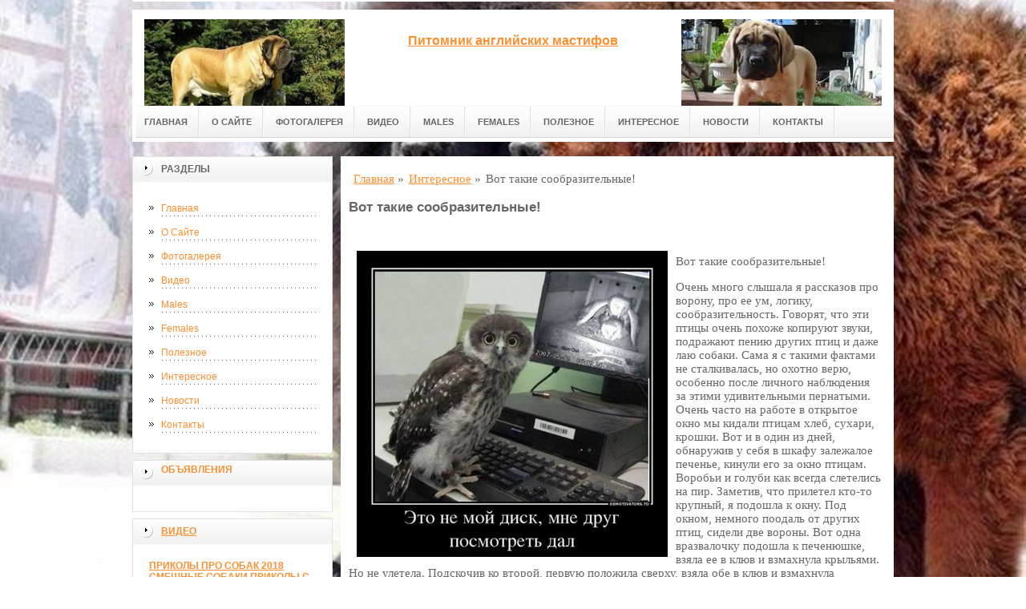

--- FILE ---
content_type: text/html; charset=UTF-8
request_url: http://mastiffhills.ru/interesnaya-informacziya/vot-takie-soobrazitelnyie!/
body_size: 10383
content:
<!DOCTYPE html PUBLIC "-//W3C//DTD XHTML 1.0 Transitional//EN" "http://www.w3.org/TR/xhtml1/DTD/xhtml1-transitional.dtd">

<html xmlns="http://www.w3.org/1999/xhtml" xml:lang="ru-ru" lang="ru-ru">
    
  <head>
	<meta http-equiv="content-type" content="text/html; charset=utf-8" />
	<meta name="google-site-verification" content="dQPTzJD_KM2x1o1OQSlUQV_gofb0vUI9gfK7r7X1IaA" />
	<base href="/" />
	<meta name="spr-verification" content="2ac87f9acb8233d" /> 
	<meta name="yandex-verification" content="62f6a82c81625ed2" />
	<meta name="viewport" content="width=1024">
	<!-- cutcut -->
	<meta name="description" content="Вот такие сообразительные!Очень много слышала я рассказов про ворону, про ее ум,">
	<meta name="keywords" content="">
	<title>Вот такие сообразительные! | Питомник английских мастифов</title>
	<!-- cutcut -->
	
	<link href="/manager/templates/site/css/at-sosdmenu.css" rel="stylesheet" type="text/css" />
	<link rel="stylesheet" href="/manager/templates/site/css/template_css.css" type="text/css" />
	<link rel="stylesheet" href="/manager/templates/site/css/color1.css" type="text/css" />
	<link rel="stylesheet" media="screen" href="/manager/templates/site/css/superfish-vertical.css" />
<!--[if IE]>
	<style type="text/css">
	.clearfix {display: inline-block;}
	</style>
	<![endif]-->
	<script language="javascript" type="text/javascript" src="//code.jquery.com/jquery-1.10.2.js"></script>

	<link rel="stylesheet" href="/manager/templates/site/fancybox/source/jquery.fancybox.css?v=2.1.5" type="text/css" media="screen" />
	<script type="text/javascript" src="/manager/templates/site/fancybox/source/jquery.fancybox.pack.js?v=2.1.5"></script>
	<script type="text/javascript" charset="utf-8">

		/*<![CDATA[*/

		document.write ('<style type="text\/css">#at-tabmodulewrap .moduletable {display: none;}<\/style>');

		/*]]>*/

	</script>

	<script language="javascript" type="text/javascript" src="/manager/templates/site/js/at.script.js"></script>
	<script language="javascript" type="text/javascript" src="/manager/templates/site/js/superfish.js"></script>

	<script>

		$(document).ready(function() {
			$('.fancybox').fancybox();
			$("ul#menu-mt").superfish({

            animation: {height:'show'},   // slide-down effect without fade-in

            delay:     1200               // 1.2 second delay on mouseout

          });
		});

	</script>

	<style>
		html{
		    background: url(images/glav/bg.jpg) no-repeat center center fixed; 
		    -webkit-background-size: cover;        
		    -moz-background-size: cover;        
		    -o-background-size: cover;        
		    background-size: cover;
		}
		
		#at-col1 div.moduletable_menu.new a {
		    line-height:10px;
		    height:auto;
		    padding: 5px 15px;
		    background-image:none;
		}
	</style>

<!-- This site is optimized with the Sterc seoPro plugin 1.0.4 - http://www.sterc.nl/modx/seopro -->
</head>

  <body class="wide zupa4" id="bd">
    <a name="up" id="up"></a>
    
    <!-- START WRAPPER -->
    <div id="at-wrapper">
      <div id="utop">
        <div class="moduletable">
          <div class="custom">
          </div>
        </div>
      </div>
      
      <!-- START HEADER -->

              <div id="at-wrapheader" class="clearfix">
		    
            <!-- begin logo /////////////////////////////////-->
			<a id="ulogo" title="Питомник английских мастифов" href="http://mastiffhills.ru/">
				<div class="custom">
					<p style="text-align: center;">
					    <strong>
					    <span style="font-size: 12pt; font-family: times new roman,times;">
					        <span style="font-size: 12pt; font-family: times new roman,times;">
					            <img src="images/glav/logo1.jpg" alt="Питомник английских мастифов" width="250">
					        </span>
					   </span>
					   </strong>
					  </p>
				</div>
				</a>
				<!-- end logo  ///////////////////////////////////-->
				
				<div id="uaddress">
					<div class="custom">
						<p style="text-align: center;">
						    <a href="http://mastiffhills.ru/">
						        <strong style="font-size: 16px;"><br />
						       Питомник английских мастифов
						        </strong>
						     </a>
						  </p>
					</div>
				</div>
				<div id="uphone">
					<div class="custom"  >
						<p 	style="text-align: center;"><img src="images/glav/logo2.jpg" alt="Питомник английских мастифов" width="250" /></p>
					</div>
				</div>
				
				<!-- Start main navigation -->
				                <div id="at-wrapmainnavigation" class="clearfix">
					<div id="at-mainnavigation">
						<ul id="at-cssmenu" class="clearfix">
						    <li class="first"><a href="/" >Главная</a></li><li><a href="aboutus.html" >О Сайте</a></li><li><a href="fotogalereya/" >Фотогалерея</a></li><li><a href="video/" >Видео</a></li><li><a href="males.html" >Males</a></li><li><a href="females.html" >Females</a></li><li><a href="stati/" >Полезное</a></li><li class="active"><a href="interesnaya-informacziya/" >Интересное</a></li><li><a href="novosti/" >Новости</a></li><li class="last"><a href="kontaktyi/" >Контакты</a></li>
						</ul>
					</div>
				</div>
				<!-- End of main navigation -->
				
		</div>

      <!-- END HEADER -->



      <div id="at-containerwrap-fr">
        <div id="at-container">

          <!-- Start column1 -->

          <div id="at-col1">
    <div class="at-innerpad">
        	<div class="moduletable_menu">
	    
		<h3>Разделы</h3>
								
		<ul class="menu" id="menu-mt">
			<li class="first"><a href="/" >Главная</a></li><li><a href="aboutus.html" >О Сайте</a></li><li><a href="fotogalereya/" >Фотогалерея</a></li><li><a href="video/" >Видео</a></li><li><a href="males.html" >Males</a></li><li><a href="females.html" >Females</a></li><li><a href="stati/" >Полезное</a></li><li class="active"><a href="interesnaya-informacziya/" >Интересное</a></li><li><a href="novosti/" >Новости</a></li><li class="last"><a href="kontaktyi/" >Контакты</a></li>
		</ul>  
		
	</div>
        
        <div class="moduletable_menu new">
			<h3><a href="#">Объявления</a></h3>
			<p></p>
				<div class="newsflash">
				
       	        </div>
		</div>
		
        <div class="moduletable">
			<h3><a href="video/">Видео</a></h3>
				<div class="newsflash">
				<div class="newsflash">
	<h4 class="newsflash-title">
		<a href="video/prikolyi-pro-sobak-2018-smeshnyie-sobaki-prikolyi-s-zhivotnyimi-2018-funny-bulldog-videos/" title="Приколы про собак 2018 Смешные собаки Приколы с животными 2018 Funny Bulldog Videos">Приколы про собак 2018 Смешные собаки Приколы с животными 2018 Funny Bulldog Videos</a>
	</h4>
    <p></p>
    <a class="readmore" href="video/prikolyi-pro-sobak-2018-smeshnyie-sobaki-prikolyi-s-zhivotnyimi-2018-funny-bulldog-videos/">Подробнее...</a>	
										
</div>
<div class="newsflash">
	<h4 class="newsflash-title">
		<a href="video/koshki-i-sobaki.-prikol/" title="Кошки и собаки. Прикол">Кошки и собаки. Прикол</a>
	</h4>
    <p></p>
    <a class="readmore" href="video/koshki-i-sobaki.-prikol/">Подробнее...</a>	
										
</div>
<div class="newsflash">
	<h4 class="newsflash-title">
		<a href="video/smeshnyie-sobaki-2017-topovaya-podborka.-luchshie-prikolyi-s-sobakami/" title="Смешные собаки 2017 ТОПовая подборка. Лучшие Приколы с собаками">Смешные собаки 2017 ТОПовая подборка. Лучшие Приколы с собаками</a>
	</h4>
    <p></p>
    <a class="readmore" href="video/smeshnyie-sobaki-2017-topovaya-podborka.-luchshie-prikolyi-s-sobakami/">Подробнее...</a>	
										
</div>
<div class="newsflash">
	<h4 class="newsflash-title">
		<a href="video/koshki-i-sobaki-druzya,-ili-vragi/" title="Кошки и собаки - друзья, или враги?">Кошки и собаки - друзья, или враги?</a>
	</h4>
    <p></p>
    <a class="readmore" href="video/koshki-i-sobaki-druzya,-ili-vragi/">Подробнее...</a>	
										
</div>
<div class="newsflash">
	<h4 class="newsflash-title">
		<a href="video/psyi-razbojniki-1-ep.-sobaka-sobiraetsya-na-dachu.-luchshie-prikolyi-dekabr-2016/" title="Псы разбойники 1 эп. Собака собирается на дачу. Лучшие приколы декабрь 2016">Псы разбойники 1 эп. Собака собирается на дачу. Лучшие приколы декабрь 2016</a>
	</h4>
    <p></p>
    <a class="readmore" href="video/psyi-razbojniki-1-ep.-sobaka-sobiraetsya-na-dachu.-luchshie-prikolyi-dekabr-2016/">Подробнее...</a>	
										
</div>
<div class="newsflash">
	<h4 class="newsflash-title">
		<a href="video/smeshnyie-sobaki-prikolyi-pro-sobak-funny-dogs-2017/" title="Смешные собаки Приколы про собак Funny Dogs 2017">Смешные собаки Приколы про собак Funny Dogs 2017</a>
	</h4>
    <p></p>
    <a class="readmore" href="video/smeshnyie-sobaki-prikolyi-pro-sobak-funny-dogs-2017/">Подробнее...</a>	
										
</div>
<div class="newsflash">
	<h4 class="newsflash-title">
		<a href="video/smeshnyie-sobaki-2017.-prikolyi-sobaki-topovaya-podborka.-funny-dogs-compilation-2017/" title="Смешные собаки 2017. Приколы собаки ТОПовая подборка. Funny Dogs Compilation 2017">Смешные собаки 2017. Приколы собаки ТОПовая подборка. Funny Dogs Compilation 2017</a>
	</h4>
    <p></p>
    <a class="readmore" href="video/smeshnyie-sobaki-2017.-prikolyi-sobaki-topovaya-podborka.-funny-dogs-compilation-2017/">Подробнее...</a>	
										
</div>
<div class="newsflash">
	<h4 class="newsflash-title">
		<a href="video/prikol-s-sobakoj,-nya-nya-ny/" title="Прикол с собакой, ня ня ня)">Прикол с собакой, ня ня ня)</a>
	</h4>
    <p></p>
    <a class="readmore" href="video/prikol-s-sobakoj,-nya-nya-ny/">Подробнее...</a>	
										
</div>
<div class="newsflash">
	<h4 class="newsflash-title">
		<a href="video/prikolyi-s-sobakami-smeshnyie,-zabavnyie-i-umnyie-sobaki-podborka-1/" title="Приколы с собаками! Смешные, Забавные и Умные Собаки! подборка #1">Приколы с собаками! Смешные, Забавные и Умные Собаки! подборка #1</a>
	</h4>
    <p></p>
    <a class="readmore" href="video/prikolyi-s-sobakami-smeshnyie,-zabavnyie-i-umnyie-sobaki-podborka-1/">Подробнее...</a>	
										
</div>
<div class="newsflash">
	<h4 class="newsflash-title">
		<a href="video/prikolyi-pro-sobak-i-novyie-prikolyi-s-zhivotnyimi-podborka-2018-ochen-smeshnyie-i-milyie-zhivotnyie-na-video/" title="Приколы про собак и Новые Приколы с животными подборка 2018 Очень смешные и милые животные на видео">Приколы про собак и Новые Приколы с животными подборка 2018 Очень смешные и милые животные на видео</a>
	</h4>
    <p></p>
    <a class="readmore" href="video/prikolyi-pro-sobak-i-novyie-prikolyi-s-zhivotnyimi-podborka-2018-ochen-smeshnyie-i-milyie-zhivotnyie-na-video/">Подробнее...</a>	
										
</div>
       	        </div>
		</div>
<div class="moduletable">
			<h3><a href="stati/">Полезное</a></h3>
				<div class="newsflash">
				<div class="newsflash">
	<h4 class="newsflash-title">
		<a href="stati/melbet-prilozhenie-2026-tvoj-novyij-azartnyij-kompanon-v-moskve-i-za-eyo-predelami/" title="Melbet приложение 2026: твой новый азартный компаньон в Москве и за её пределами">Melbet приложение 2026: твой новый азартный компаньон в Москве и за её пределами</a>
	</h4>
    <p>Взрывной обзор Melbet приложения 2026 года — удобство, фишки и прогнозы для бетторов из Москвы и других городов. </p>
    <a class="readmore" href="stati/melbet-prilozhenie-2026-tvoj-novyij-azartnyij-kompanon-v-moskve-i-za-eyo-predelami/">Подробнее...</a>	
										
</div>
<div class="newsflash">
	<h4 class="newsflash-title">
		<a href="stati/betsiti-fribet-za-registracziyu-nachnite-stavki-s-besplatnoj-stavkoj/" title="Бетсити фрибет за регистрацию: начните ставки с бесплатной ставкой">Бетсити фрибет за регистрацию: начните ставки с бесплатной ставкой</a>
	</h4>
    <p>Букмекерская компания Бетсити предлагает новичкам выгодные условия для старта игры</p>
    <a class="readmore" href="stati/betsiti-fribet-za-registracziyu-nachnite-stavki-s-besplatnoj-stavkoj/">Подробнее...</a>	
										
</div>
<div class="newsflash">
	<h4 class="newsflash-title">
		<a href="stati/komfortnі-podorozhі-єvropoyu-shho-varto-znati-pro-pasazhirskі-perevezennya-do-belgії/" title="Комфортні подорожі Європою: що варто знати про пасажирські перевезення до Бельгії">Комфортні подорожі Європою: що варто знати про пасажирські перевезення до Бельгії</a>
	</h4>
    <p>Подорожі Європою вже давно стали звичним явищем як для туристів, так і для трудових мігрантів. </p>
    <a class="readmore" href="stati/komfortnі-podorozhі-єvropoyu-shho-varto-znati-pro-pasazhirskі-perevezennya-do-belgії/">Подробнее...</a>	
										
</div>
<div class="newsflash">
	<h4 class="newsflash-title">
		<a href="stati/generator-opisaniya/" title="Генератор описания">Генератор описания</a>
	</h4>
    <p>Генератор описания - это инструмент на базе искусственного интеллекта от Sellerden.ai, который помогает продавцу на маркетплейсе создать SEO оптимизированный текст, с нужным вхождением ключевых слов </p>
    <a class="readmore" href="stati/generator-opisaniya/">Подробнее...</a>	
										
</div>
<div class="newsflash">
	<h4 class="newsflash-title">
		<a href="stati/oficzialnyij-sajt-kazino-vavada-onlajn-igrat-na-dengi-s-mobilnogo-telefona-ili-pk,-vavada-oficzialnyij-sajt-dlya-igryi-v-slotyi/" title="Официальный сайт Казино Вавада онлайн играть на деньги с мобильного телефона или ПК, Vavada официальный сайт для игры в слоты">Официальный сайт Казино Вавада онлайн играть на деньги с мобильного телефона или ПК, Vavada официальный сайт для игры в слоты</a>
	</h4>
    <p>Vavada casino оригинальный сайт — это не просто азартное заведение, а целая вселенная азартных приключений, в центре которой находятся азартные игры.</p>
    <a class="readmore" href="stati/oficzialnyij-sajt-kazino-vavada-onlajn-igrat-na-dengi-s-mobilnogo-telefona-ili-pk,-vavada-oficzialnyij-sajt-dlya-igryi-v-slotyi/">Подробнее...</a>	
										
</div>
<div class="newsflash">
	<h4 class="newsflash-title">
		<a href="stati/zerkalo-vavada-—-igraj-bez-pregrad-v-lyuboe-vremya/" title="Зеркало Vavada — играй без преград в любое время">Зеркало Vavada — играй без преград в любое время</a>
	</h4>
    <p>Зеркало Вавада — это альтернативный адрес официального сайта, который позволяет беспрепятственно заходить на платформу даже в случае блокировки основного домена. </p>
    <a class="readmore" href="stati/zerkalo-vavada-—-igraj-bez-pregrad-v-lyuboe-vremya/">Подробнее...</a>	
										
</div>
<div class="newsflash">
	<h4 class="newsflash-title">
		<a href="stati/kak-poluchit-skidku-onlajn-sekretyi-vyigodnyix-pokupok/" title="Как получить скидку онлайн: секреты выгодных покупок">Как получить скидку онлайн: секреты выгодных покупок</a>
	</h4>
    <p>В эпоху цифровых технологий покупки в интернете стали не только удобными, но и выгодными.</p>
    <a class="readmore" href="stati/kak-poluchit-skidku-onlajn-sekretyi-vyigodnyix-pokupok/">Подробнее...</a>	
										
</div>
<div class="newsflash">
	<h4 class="newsflash-title">
		<a href="stati/rvp-dlya-biznes-immigranta-kak-poluchit-i-pochemu-eto-vazhno/" title="РВП для бизнес-иммигранта: Как получить и почему это важно?">РВП для бизнес-иммигранта: Как получить и почему это важно?</a>
	</h4>
    <p>Иммиграция через бизнес – один из реальных способов легального проживания и ведения предпринимательской деятельности в России. </p>
    <a class="readmore" href="stati/rvp-dlya-biznes-immigranta-kak-poluchit-i-pochemu-eto-vazhno/">Подробнее...</a>	
										
</div>
<div class="newsflash">
	<h4 class="newsflash-title">
		<a href="stati/kristaleks-chto-eto,-pochemu-o-nem-govoryat-i-zachem-on-nuzhen/" title="Кристалекс: что это, почему о нем говорят и зачем он нужен?">Кристалекс: что это, почему о нем говорят и зачем он нужен?</a>
	</h4>
    <p>Кристалекс – это название, которое может встречаться в различных контекстах</p>
    <a class="readmore" href="stati/kristaleks-chto-eto,-pochemu-o-nem-govoryat-i-zachem-on-nuzhen/">Подробнее...</a>	
										
</div>
<div class="newsflash">
	<h4 class="newsflash-title">
		<a href="stati/postelnoe-bele-iz-satina-roskosh,-komfort-i-praktichnost-v-odnom-komplekte/" title="Постельное белье из сатина: роскошь, комфорт и практичность в одном комплекте">Постельное белье из сатина: роскошь, комфорт и практичность в одном комплекте</a>
	</h4>
    <p>Сатин – это натуральная хлопковая ткань с особым переплетением нитей, благодаря которому материал приобретает гладкость, блеск и мягкость. </p>
    <a class="readmore" href="stati/postelnoe-bele-iz-satina-roskosh,-komfort-i-praktichnost-v-odnom-komplekte/">Подробнее...</a>	
										
</div>
       	        </div>
		</div>
<div class="moduletable">
			<h3><a href="interesnaya-informacziya/">Интересное</a></h3>
				<div class="newsflash">
				<div class="newsflash">
	<h4 class="newsflash-title">
		<a href="interesnaya-informacziya/exokardiografiya-zhivotnyix/" title="Эхокардиография животных">Эхокардиография животных</a>
	</h4>
    <p> Эхокардиография (ультразвуковое исследование сердца) — метод исследования сердца,</p>
    <a class="readmore" href="interesnaya-informacziya/exokardiografiya-zhivotnyix/">Подробнее...</a>	
										
</div>
<div class="newsflash">
	<h4 class="newsflash-title">
		<a href="interesnaya-informacziya/gde-i-kak-kupit-akkaunt-vk/" title="Где и как купить аккаунт ВК">Где и как купить аккаунт ВК</a>
	</h4>
    <p>Уважаемые подписчики, мы продолжаем публикацию постов, посвященных социальной сети Вконтакте. </p>
    <a class="readmore" href="interesnaya-informacziya/gde-i-kak-kupit-akkaunt-vk/">Подробнее...</a>	
										
</div>
<div class="newsflash">
	<h4 class="newsflash-title">
		<a href="interesnaya-informacziya/kak-samostoyatelno-otkryit-ooo/" title="Как самостоятельно открыть ООО">Как самостоятельно открыть ООО</a>
	</h4>
    <p>Если задачам вашего бизнеса не подходит ИП или вы решили расширять компанию, можно зарегистрировать юрлицо. Как вариант, сделать это через нотариуса. Вы получите гарантию, но с ней и расходы</p>
    <a class="readmore" href="interesnaya-informacziya/kak-samostoyatelno-otkryit-ooo/">Подробнее...</a>	
										
</div>
<div class="newsflash">
	<h4 class="newsflash-title">
		<a href="interesnaya-informacziya/kachestvennyij-logotip-dlya-kompanij-i-soczialnyix-grupp/" title="Качественный логотип для компаний и социальных групп">Качественный логотип для компаний и социальных групп</a>
	</h4>
    <p>Логотип - это то, что должно символизировать компанию, не важно чем она занимается.</p>
    <a class="readmore" href="interesnaya-informacziya/kachestvennyij-logotip-dlya-kompanij-i-soczialnyix-grupp/">Подробнее...</a>	
										
</div>
<div class="newsflash">
	<h4 class="newsflash-title">
		<a href="interesnaya-informacziya/stroitelnyij-magazin-onlajn-s-bogatyim-vyiborom/" title="Строительный магазин онлайн с богатым выбором">Строительный магазин онлайн с богатым выбором</a>
	</h4>
    <p>Компания http://nison.ru, предоставляет покупателям, строительные материалы в широком разнообразии. </p>
    <a class="readmore" href="interesnaya-informacziya/stroitelnyij-magazin-onlajn-s-bogatyim-vyiborom/">Подробнее...</a>	
										
</div>
<div class="newsflash">
	<h4 class="newsflash-title">
		<a href="interesnaya-informacziya/proyavlyajte-interes-k-cheloveku,-s-pomoshhyu-teplyix-pozdravlenij/" title="Проявляйте интерес к человеку, с помощью теплых поздравлений">Проявляйте интерес к человеку, с помощью теплых поздравлений</a>
	</h4>
    <p>Где для пользователей очень много оригинальных поздравлений. </p>
    <a class="readmore" href="interesnaya-informacziya/proyavlyajte-interes-k-cheloveku,-s-pomoshhyu-teplyix-pozdravlenij/">Подробнее...</a>	
										
</div>
<div class="newsflash">
	<h4 class="newsflash-title">
		<a href="interesnaya-informacziya/te,-kto-nas-zhdut/" title="Те, кто нас ждут">Те, кто нас ждут</a>
	</h4>
    <p>Добрый день, читатель, часто выезжаешь отдыхать? </p>
    <a class="readmore" href="interesnaya-informacziya/te,-kto-nas-zhdut/">Подробнее...</a>	
										
</div>
<div class="newsflash">
	<h4 class="newsflash-title">
		<a href="interesnaya-informacziya/klub-bigazart-igraj-onlajn-i-poluchaj-prizyi/" title="Клуб бигазарт - играй онлайн и получай призы">Клуб бигазарт - играй онлайн и получай призы</a>
	</h4>
    <p>Клуб Бигазарт приглашает всех любителей азартного проведения досуга</p>
    <a class="readmore" href="interesnaya-informacziya/klub-bigazart-igraj-onlajn-i-poluchaj-prizyi/">Подробнее...</a>	
										
</div>
<div class="newsflash">
	<h4 class="newsflash-title">
		<a href="interesnaya-informacziya/novinki-slot-dlya-czenitelej-pobed/" title="Новинки слот - для ценителей побед">Новинки слот - для ценителей побед</a>
	</h4>
    <p>Игровые аппараты – многообразие азартных развлечений в интернете</p>
    <a class="readmore" href="interesnaya-informacziya/novinki-slot-dlya-czenitelej-pobed/">Подробнее...</a>	
										
</div>
<div class="newsflash">
	<h4 class="newsflash-title">
		<a href="interesnaya-informacziya/mir-eto-ya/" title="Мир – это Я">Мир – это Я</a>
	</h4>
    <p>Новая социальная сеть "Мир - это Я" построена не по принципу копирования Фейсбука, а наоборот, ориентирована на совсем другое общение, на его современный уровень.</p>
    <a class="readmore" href="interesnaya-informacziya/mir-eto-ya/">Подробнее...</a>	
										
</div>
       	        </div>
		</div>
<div class="moduletable">
			<h3><a href="novosti/">Новости</a></h3>
				<div class="newsflash">
				<div class="newsflash">
	<h4 class="newsflash-title">
		<a href="oformlenie-shengenskoj-vizyi-vo-francziyu-v-2022-godu/" title="Оформление шенгенской визы во Францию в 2022 году">Оформление шенгенской визы во Францию в 2022 году</a>
	</h4>
    <p>Шенгенская виза во Францию оформляется по регламентированной процедуре.</p>
    <a class="readmore" href="oformlenie-shengenskoj-vizyi-vo-francziyu-v-2022-godu/">Подробнее...</a>	
										
</div>
<div class="newsflash">
	<h4 class="newsflash-title">
		<a href="the-killers-spela-o-zhizni-v-malenkom-provinczialnom-gorodke/" title="The Killers спела о жизни в маленьком провинциальном городке">The Killers спела о жизни в маленьком провинциальном городке</a>
	</h4>
    <p>Американская рок-руппа The Killers выпустила седьмой студийный альбом «Pressure Machine»</p>
    <a class="readmore" href="the-killers-spela-o-zhizni-v-malenkom-provinczialnom-gorodke/">Подробнее...</a>	
										
</div>
<div class="newsflash">
	<h4 class="newsflash-title">
		<a href="sajt-sereznyix-znakomstv-plyusyi-i-minusyi-o-kotoryix-obyazatelno-nado-znat/" title="Сайт Серьезных Знакомств">Сайт Серьезных Знакомств</a>
	</h4>
    <p> Итак, в последнее время Сайты Знакомств - по - настоящему популярны.</p>
    <a class="readmore" href="sajt-sereznyix-znakomstv-plyusyi-i-minusyi-o-kotoryix-obyazatelno-nado-znat/">Подробнее...</a>	
										
</div>
<div class="newsflash">
	<h4 class="newsflash-title">
		<a href="gofrotara-–-chto-myi-dolzhnyi-o-nej-znat/" title="ГОФРОТАРА – ЧТО МЫ ДОЛЖНЫ О НЕЙ ЗНАТЬ?">ГОФРОТАРА – ЧТО МЫ ДОЛЖНЫ О НЕЙ ЗНАТЬ?</a>
	</h4>
    <p>Это многослойный упаковочный материал, который состоит из нескольких слоев картона: ровных и гофрированных.</p>
    <a class="readmore" href="gofrotara-–-chto-myi-dolzhnyi-o-nej-znat/">Подробнее...</a>	
										
</div>
<div class="newsflash">
	<h4 class="newsflash-title">
		<a href="dubaj-reshil-ubrat-zanaveski-s-restoranov-obedayushhix-turistov-resheno-ne-skryivat-ot-postyashhixsya-musulman/" title="Дубай решил убрать занавески с ресторанов: обедающих туристов решено не скрывать от постящихся мусульман">Дубай решил убрать занавески с ресторанов: обедающих туристов решено не скрывать от постящихся мусульман</a>
	</h4>
    <p>Дубай, который испытывает дефицит иностранных туристов, решил отказаться от давнего религиозного требования в пользу стимулирования туристической отрасли. </p>
    <a class="readmore" href="dubaj-reshil-ubrat-zanaveski-s-restoranov-obedayushhix-turistov-resheno-ne-skryivat-ot-postyashhixsya-musulman/">Подробнее...</a>	
										
</div>
<div class="newsflash">
	<h4 class="newsflash-title">
		<a href="vixrevyie-vozduxoduvki-i-sferyi-ix-primeneniya/" title="Вихревые воздуходувки и сферы их применения">Вихревые воздуходувки и сферы их применения</a>
	</h4>
    <p>Сфер применения вихревых воздуходувок в нашей жизни огромное количество, начиная от “Аэрации жидких сред” до промышленных пылесосов. Сегодня рассмотрим с Вами несколько сфер их применения.</p>
    <a class="readmore" href="vixrevyie-vozduxoduvki-i-sferyi-ix-primeneniya/">Подробнее...</a>	
										
</div>
       	        </div>
		</div>
        
        <div class="moduletable">
			<h3><a href="#">Реклама</a></h3>
			     <p><script type="text/javascript">
<!--
var _acic={dataProvider:10};(function(){var e=document.createElement("script");e.type="text/javascript";e.async=true;e.src="https://www.acint.net/aci.js";var t=document.getElementsByTagName("script")[0];t.parentNode.insertBefore(e,t)})()
//-->
</script></p>
                 <p></p>
                 <p></p>
                 <p><script async="async" src="https://w.uptolike.com/widgets/v1/zp.js?pid=lf6db4b97b50f45edcd034c8ad08aa4072c9023cba" type="text/javascript"></script></p>
                 <p></p>
                 <p><!--be50ba2a-->
</p>
                 <p><!--a25242444835--></p>
			
				<div class="newsflash">
				
       	        </div>
		</div>

    </div>

</div>

          <!-- End column1 -->

          <!-- Start content -->

          <div id="at-contentwrap">

            <div id="at-content">

              <div class="item-page">
                <div class="breadcrumbs">
    <ul class="B_crumbBox"><li class="B_crumb" itemtype="http://data-vocabulary.org/Breadcrumb" itemscope="itemscope"><a class="B_crumb" href="/"
 itemprop="url" ><span itemprop="title">Главная</span></a><span>  »  </span></li><li class="B_crumb" itemtype="http://data-vocabulary.org/Breadcrumb" itemscope="itemscope"><a class="B_crumb" href="interesnaya-informacziya/"
 itemprop="url" ><span itemprop="title">Интересное</span></a><span>  »  </span></li><li><span>Вот такие сообразительные!</span></li></ul>
</div>
                
                <!-- cutcut -->
                <h2>Вот такие сообразительные!</h2>
                <br style="clear:both;" /> 
                <img src="uploads_img/vot-takie-soobrazitel-nye-13-02-17.jpg" alt="Вот такие сообразительные!" title="Вот такие сообразительные!" style="margin:10px;float:left"><p>Вот такие сообразительные!</p>
<p>Очень много слышала я рассказов про ворону, про ее ум, логику, сообразительность. Говорят, что эти птицы очень похоже копируют звуки, подражают пению других птиц и даже лаю собаки. Сама я с такими фактами не сталкивалась, но охотно верю, особенно после личного наблюдения за этими удивительными пернатыми. Очень часто на работе в открытое окно мы кидали птицам хлеб, сухари, крошки. Вот и в один из дней, обнаружив у себя в шкафу залежалое печенье, кинули его за окно птицам. Воробьи и голуби как всегда слетелись на пир. Заметив, что прилетел кто-то крупный, я подошла к окну. Под окном, немного поодаль от других птиц, сидели две вороны. Вот одна вразвалочку подошла к печенюшке, взяла ее в клюв и взмахнула крыльями. Но не улетела. Подскочив ко второй, первую положила сверху, взяла обе в клюв и взмахнула крыльями. Но и на этот раз она не улетела далеко. Опустившись около третьей печенюшки, предыдущие две положила рядом на землю, зацепила клювом третью и положила сверху. Каким-то образом все выровняла, аккуратно взяла клювом пирамидку из трех печенюшек и улетела в неизвестном направлении. Вторая, ее подруга, оказалась менее проворной и улетела, держа в клюве только две печенюшки.</p>
<p>Вот такие они сообразительные!</p> 
                <h2>Смотрите также:</h2>
			<div style="display:inline-block;width:30%;margin:5px 1%;vertical-align:top;">
    <a href="fotogalereya/sobaka-ulyibaka/">
        <img alt="Собака улыбака" src="/assets/components/phpthumbof/cache/13.4cf58e26df8477c35dacbf4569341b3b207.jpg" style="width:100%;" />
        <h1 style="font-size:14px;height:30px;">Собака улыбака</h1>
    </a>
</div>
<div style="display:inline-block;width:30%;margin:5px 1%;vertical-align:top;">
    <a href="fotogalereya/kleshh-80-levela/">
        <img alt="Клещ 80 левела" src="/assets/components/phpthumbof/cache/27.4cf58e26df8477c35dacbf4569341b3b207.jpg" style="width:100%;" />
        <h1 style="font-size:14px;height:30px;">Клещ 80 левела</h1>
    </a>
</div>
<div style="display:inline-block;width:30%;margin:5px 1%;vertical-align:top;">
    <a href="fotogalereya/sobaka-czelovaka/">
        <img alt="Собака-целовака" src="/assets/components/phpthumbof/cache/679c454_resizedScaled_680to583.4cf58e26df8477c35dacbf4569341b3b207.jpg" style="width:100%;" />
        <h1 style="font-size:14px;height:30px;">Собака-целовака</h1>
    </a>
</div>
<div style="display:inline-block;width:30%;margin:5px 1%;vertical-align:top;">
    <a href="fotogalereya/sobaka-unyivaka/">
        <img alt="Собака-унывака" src="/assets/components/phpthumbof/cache/15.4cf58e26df8477c35dacbf4569341b3b207.jpg" style="width:100%;" />
        <h1 style="font-size:14px;height:30px;">Собака-унывака</h1>
    </a>
</div>
<div style="display:inline-block;width:30%;margin:5px 1%;vertical-align:top;">
    <a href="fotogalereya/ukras-elku/">
        <img alt="Укрась елку" src="/assets/components/phpthumbof/cache/979341_ukras-elku.4cf58e26df8477c35dacbf4569341b3b207.jpg" style="width:100%;" />
        <h1 style="font-size:14px;height:30px;">Укрась елку</h1>
    </a>
</div>
<div style="display:inline-block;width:30%;margin:5px 1%;vertical-align:top;">
    <a href="fotogalereya/sobaka-antigravitaka/">
        <img alt="Собака антигравитака" src="/assets/components/phpthumbof/cache/1334057099_demdog-12.4cf58e26df8477c35dacbf4569341b3b207.jpg" style="width:100%;" />
        <h1 style="font-size:14px;height:30px;">Собака антигравитака</h1>
    </a>
</div>
                <br style="clear:both;" />
                <br style="clear:both;" />
                <!-- cutcut -->
                
              </div>
              
              <!-- /Item Page -->
              
            </div>

          </div>

          <!-- The end of content -->

        </div>

      </div>

    </div>



    <!-- Start main navigation -->
<div id="at-wrapmainnavigation-footer">
	<div id="at-wrapmainnavigation" class="clearfix">

		<div id="at-mainnavigation">
			<ul id="at-cssmenu" class="clearfix">
				<li class="first"><a href="/" >Главная</a></li><li><a href="aboutus.html" >О Сайте</a></li><li><a href="fotogalereya/" >Фотогалерея</a></li><li><a href="video/" >Видео</a></li><li><a href="males.html" >Males</a></li><li><a href="females.html" >Females</a></li><li><a href="stati/" >Полезное</a></li><li class="active"><a href="interesnaya-informacziya/" >Интересное</a></li><li><a href="novosti/" >Новости</a></li><li class="last"><a href="kontaktyi/" >Контакты</a></li>
			</ul>
		</div>

	</div>
</div>
<!-- End of main navigation -->

    <!-- /////////////  Start Footer  ////////////////// -->

    <div id="at-footerwrap">

      <div id="at-footer">

        <center>

          Copyright © 2011-2017 "Питомник английских мастифов"

        </center>

        <br>

        <center>
          <!-- Yandex.Metrika informer -->
<a href="https://metrika.yandex.ru/stat/?id=42984484&amp;from=informer"
target="_blank" rel="nofollow"><img src="https://informer.yandex.ru/informer/42984484/3_1_FFFFFFFF_EFEFEFFF_0_pageviews"
style="width:88px; height:31px; border:0;" alt="Яндекс.Метрика" title="Яндекс.Метрика: данные за сегодня (просмотры, визиты и уникальные посетители)" class="ym-advanced-informer" data-cid="42984484" data-lang="ru" /></a>
<!-- /Yandex.Metrika informer -->

<!-- Yandex.Metrika counter -->
<script type="text/javascript">
    (function (d, w, c) {
        (w[c] = w[c] || []).push(function() {
            try {
                w.yaCounter42984484 = new Ya.Metrika({
                    id:42984484,
                    clickmap:true,
                    trackLinks:true,
                    accurateTrackBounce:true
                });
            } catch(e) { }
        });

        var n = d.getElementsByTagName("script")[0],
            s = d.createElement("script"),
            f = function () { n.parentNode.insertBefore(s, n); };
        s.type = "text/javascript";
        s.async = true;
        s.src = "https://mc.yandex.ru/metrika/watch.js";

        if (w.opera == "[object Opera]") {
            d.addEventListener("DOMContentLoaded", f, false);
        } else { f(); }
    })(document, window, "yandex_metrika_callbacks");
</script>
<noscript><div><img src="https://mc.yandex.ru/watch/42984484" style="position:absolute; left:-9999px;" alt="" /></div></noscript>
<!-- /Yandex.Metrika counter -->
        </center>


        <!-- START GO TOP -->

        <div id="goup-image">

          <a href="#up" title="Go up" style="text-decoration: none;"><img src="/manager/templates/site/images/go-up.gif" title="Go up" alt="Go up" /></a>

        </div>

        <!-- END GO TOP -->



      </div>

    </div>

    <!-- /////////////  End Footer ////////////////// -->

    <!-- END WRAPPER-->

  </body>

</html>


--- FILE ---
content_type: application/javascript;charset=utf-8
request_url: https://w.uptolike.com/widgets/v1/version.js?cb=cb__utl_cb_share_1769111862156151
body_size: 397
content:
cb__utl_cb_share_1769111862156151('1ea92d09c43527572b24fe052f11127b');